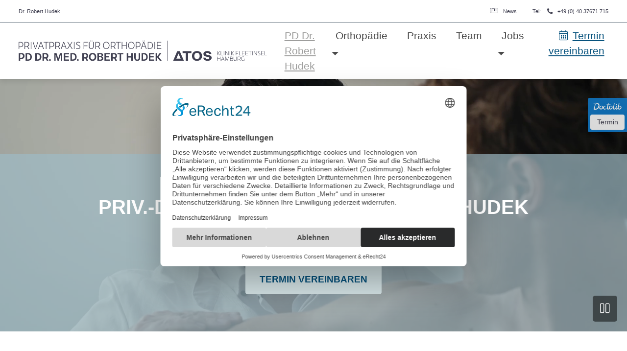

--- FILE ---
content_type: text/html; charset=utf-8
request_url: https://www.dr-hudek.de/dr-robert-hudek
body_size: 8527
content:
<!DOCTYPE html>
<html lang="de">
<head>

<meta charset="utf-8">
<!-- 
	developed by lr-praxismarketing.de

	This website is powered by TYPO3 - inspiring people to share!
	TYPO3 is a free open source Content Management Framework initially created by Kasper Skaarhoj and licensed under GNU/GPL.
	TYPO3 is copyright 1998-2026 of Kasper Skaarhoj. Extensions are copyright of their respective owners.
	Information and contribution at https://typo3.org/
-->




<meta http-equiv="x-ua-compatible" content="IE=edge">
<meta name="generator" content="TYPO3 CMS">
<meta name="description" content="Mit Kompetenz, Leidenschaft und Empathie für Ihre Gesundheit – Priv.-Doz. Dr. med. habil. Robert Hudek, Ihr Orthopäde in Hamburg.">
<meta name="viewport" content="width=device-width, initial-scale=1, shrink-to-fit=no">
<meta name="robots" content="index,follow">
<meta property="og:title" content="Dr. Robert Hudek">
<meta property="og:description" content="Mit Kompetenz, Leidenschaft und Empathie für Ihre Gesundheit – Priv.-Doz. Dr. med. habil. Robert Hudek, Ihr Orthopäde in Hamburg.">
<meta name="twitter:card" content="summary">
<meta name="apple-mobile-web-app-capable" content="no">

<link rel="stylesheet" href="/typo3conf/ext/lr_sitepackage/Resources/Public/libs/node_modules/jquery-ui-dist/jquery-ui.css?1473899646" media="all">
<link rel="stylesheet" href="/typo3conf/ext/lr_sitepackage/Resources/Public/libs/node_modules/@fancyapps/fancybox/dist/jquery.fancybox.min.css?499162500" media="all">
<link rel="stylesheet" href="/typo3conf/ext/lr_sitepackage/Resources/Public/libs/node_modules/slick-carousel/slick/slick.css?1666704310" media="all">
<link rel="stylesheet" href="/typo3conf/ext/lr_sitepackage/Resources/Public/libs/node_modules/slick-carousel/slick/slick-theme.css?1666704310" media="all">
<link rel="stylesheet" href="/typo3conf/ext/lr_sitepackage/Resources/Public/Css/067-hudek/styles.css?1751959414" media="all">






<title>Priv.-Doz. Dr. med. habil. Robert Hudek – Orthopäde Hamburg</title>                        <link rel="icon" type="image/png" href="/fileadmin/user_upload/067-hudek/logo_icons/orthopaedie-dr-hudek-hamburg-favicon-16x16.png" sizes="16x16">
                        <link rel="icon" type="image/png" href="/fileadmin/user_upload/067-hudek/logo_icons/orthopaedie-dr-hudek-hamburg-favicon-32x32.png" sizes="32x32">
                        <link rel="icon" type="image/png" href="/fileadmin/user_upload/067-hudek/logo_icons/orthopaedie-dr-hudek-hamburg-favicon-96x96.png" sizes="96x96">

                        <link rel="apple-touch-icon" href="/fileadmin/user_upload/067-hudek/logo_icons/orthopaedie-dr-hudek-hamburg-touch-icon-180x180.png"><!-- Google Tag Manager -->
<script>(function(w,d,s,l,i){w[l]=w[l]||[];w[l].push({'gtm.start':
new Date().getTime(),event:'gtm.js'});var f=d.getElementsByTagName(s)[0],
j=d.createElement(s),dl=l!='dataLayer'?'&l='+l:'';j.async=true;j.src=
'https://www.googletagmanager.com/gtm.js?id='+i+dl;f.parentNode.insertBefore(j,f);
})(window,document,'script','dataLayer','GTM-KWGTMMJ');</script>
<!-- End Google Tag Manager -->
<link rel="canonical" href="https://www.dr-hudek.de/dr-robert-hudek"/>
</head>
<body id="lr-067" class="lr-site-1113">
<!-- Google Tag Manager (noscript) -->
<noscript><iframe src="https://www.googletagmanager.com/ns.html?id=GTM-KWGTMMJ"
height="0" width="0" style="display:none;visibility:hidden"></iframe></noscript>
<!-- End Google Tag Manager (noscript) -->
<header id="lr-main-header" aria-label="Seitenkopf" class="lr-default">
    <div class="lr-navbar-container fixed-top">
        <div class="lr-pre-header"><div class="container-fluid"><div class="row no-gutters"><div class="col"><span class="claim">Dr. Robert Hudek</span><a href="/news" class="lr-icon-link lr-news-link">News</a><span class="lr-navbar-phone">Tel: <a href="tel:+494037671715">+49 (0) 40 37671 715</a></span></div></div></div></div>
        <nav id="lr-nav-main" aria-label="Hauptnavigation" class="navbar navbar-expand-md navbar-light no-gutters">
            <span class="navbar-brand">
                <a href="tel:+494037671715" class="lr-navbar-mobile-contact" aria-label="Telefon" id="lr-ga4-navbar-mobile-nav-item-telefon"><i class="fal fa-phone"></i></a>
                <a href="https://goo.gl/maps/TVoWpvEVGJbxRo8D9" class="lr-navbar-mobile-contact" target="_blank" rel="noopener" aria-label="Standort" id="lr-ga4-navbar-mobile-nav-item-standort"><i class="fal fa-map-marker-alt"></i></a>
                            <a href="/termin-vereinbaren" class="lr-navbar-mobile-contact" aria-label="Terminvereinbarung"><i class="fal fa-calendar-alt"></i></a>
            <a href="/news" class="lr-navbar-mobile-contact" aria-label="News"><i class="fal fa-newspaper"></i></a>
                <a href="/" aria-label="Homepage"><img src="/fileadmin/user_upload/067-hudek/logo_icons/orthopaedie-dr-hudek-hamburg-logo.svg" alt="Logo Orthopaedie Dr. Hudek Hamburg" width="246" height="59"></a>
            </span>

            
<button id="lr-navbar-toggler" class="navbar-toggler collapsed" type="button" data-bs-toggle="collapse" data-bs-target="#navbarSupportedContent" aria-controls="navbarSupportedContent" aria-expanded="false" aria-label="Toggle navigation">
    <i class="fal fa-times"></i>
</button>
<div class="collapse navbar-collapse justify-content-end" id="navbarSupportedContent">
    <ul class="navbar-nav navbar-light">
        
            
                    <li class="nav-item ">
                        <a class="nav-link" href="/" target="_self"  title="Startseite">Startseite</a>
                    </li>
                
        
            
                    <li class="nav-item active">
                        <a class="nav-link active" href="/dr-robert-hudek" target="_self"  title="PD Dr. Robert Hudek">PD Dr. Robert Hudek</a>
                    </li>
                
        
            
                    <li class="nav-item dropdown ">
                        <a class="nav-link " href="/orthopaedie" id="dropdown3" target="_self" title="Orthopädie" role="button">
                            Orthopädie
                        </a>
                        <span class="dropdown-toggle" id="navbarDropdown3" data-bs-toggle="dropdown" aria-expanded="false" role="img" aria-label="Untermenü öffnen"></span>

                        <ul class="dropdown-menu" aria-labelledby="dropdown3">
                            
                                <li>
                                    
                                            <a class="dropdown-item " href="/orthopaedie/ellenbogen" target="_self" title="Ellenbogen">
                                                Ellenbogen
                                            </a>
                                        
                                    
                                </li>
                            
                                <li>
                                    
                                            <a class="dropdown-item " href="/orthopaedie/schulter" target="_self" title="Schulter">
                                                Schulter
                                            </a>
                                        
                                    
                                </li>
                            
                        </ul>
                    </li>
                
        
            
                    <li class="nav-item ">
                        <a class="nav-link" href="/praxis" target="_self"  title="Praxis">Praxis</a>
                    </li>
                
        
            
                    <li class="nav-item ">
                        <a class="nav-link" href="/team" target="_self"  title="Team">Team</a>
                    </li>
                
        
            
                    <li class="nav-item dropdown ">
                        <a class="nav-link " href="/jobs" id="dropdown6" target="_self" title="Jobs" role="button">
                            Jobs
                        </a>
                        <span class="dropdown-toggle" id="navbarDropdown6" data-bs-toggle="dropdown" aria-expanded="false" role="img" aria-label="Untermenü öffnen"></span>

                        <ul class="dropdown-menu" aria-labelledby="dropdown6">
                            
                                <li>
                                    
                                            <a class="dropdown-item " href="/jobs/mfa-m-w-d" target="_self" title="MFA (m/w/d)">
                                                MFA (m/w/d)
                                            </a>
                                        
                                    
                                </li>
                            
                                <li>
                                    
                                            <a class="dropdown-item " href="/jobs/initiativbewerbung-m-w-d" target="_self" title="Initiativbewerbung (m/w/d)">
                                                Initiativbewerbung (m/w/d)
                                            </a>
                                        
                                    
                                </li>
                            
                        </ul>
                    </li>
                
        
            
                    <li class="nav-item ">
                        <a class="nav-link" href="/termin-vereinbaren" target="_self"  title="Termin vereinbaren">Termin vereinbaren</a>
                    </li>
                
        
        
    </ul>
</div>


        </nav>

        <div class="container lr-mobile-logo"><a href="/" aria-label="Homepage"><img src="/fileadmin/user_upload/067-hudek/logo_icons/orthopaedie-dr-hudek-hamburg-logo-m.svg" alt="Logo Orthopaedie Dr. Hudek Hamburg" width="246" height="59"></a></div>
    </div>
</header>


    <main class="lr-default">
        <div class="lr-info-header">
            <div class="container-fluid">
                <div class="row no-gutters">
                    <div class="col"></div>
                </div>
            </div>
        </div>

        <div class="lr-main-header">
            <section class="lr-header lr-header-basic">
                <div class="lr-header-background">
                    
    
            <div id="c16444" class="frame frame-noneMobile frame-type-textmedia frame-layout-0 lr-frame-imageorient-0">
                
                
                    



                
                

    
        



    


                

    <div class="ce-textpic ce-center ce-above">
        
            

        
            
                <div class="row lr-imagecols-1 d-none d-md-block">
                    
                        
                            <div class="col-12">

        
<figure class="video">
    <div class="video-embed">
        
<video autoplay muted loop playsinline aria-hidden="true" class="video-embed-item frame-external-content-no-protection" id="video-5914"><source src="/fileadmin/user_upload/067-hudek/videos/067-2306-loop-hudek-1920x800-L2.mp4" type="video/mp4"></video>


    </div>
    
</figure>


    

</div>
                            
                                <div class="w-100"></div>
                            
                        
                    
                </div>
            
        
    



        

        
                
            

        
    </div>


                
                    



                
                
                    



                
            </div>

        


    
            <div id="c16445" class="frame frame-d-md-none frame-type-textmedia frame-layout-0 lr-frame-imageorient-0">
                
                
                    



                
                

    
        



    


                

    <div class="ce-textpic ce-center ce-above">
        
            

        
            
                <div class="row lr-imagecols-1 d-md-none">
                    
                        
                            <div class="col-12">

        
<figure class="video">
    <div class="video-embed">
        
<video autoplay muted loop playsinline aria-hidden="true" class="video-embed-item frame-external-content-no-protection" id="video-5915"><source src="/fileadmin/user_upload/067-hudek/videos/067-2306-loop-hudek-700x1000px-L2.mp4" type="video/mp4"></video>


    </div>
    
</figure>


    

</div>
                            
                                <div class="w-100"></div>
                            
                        
                    
                </div>
            
        
    



        

        
                
            

        
    </div>


                
                    



                
                
                    



                
            </div>

        


                </div>
                <div class="container-fluid">
                    <div class="row align-items-end">
                        <div class="col-12 lr-header-basic-cols">
                            
    
            <div id="c16543" class="frame frame-default frame-type-text frame-layout-0 lr-frame-imageorient-0">
                
                
                    



                
                
                    

    
        

    
            <h1 class="">
                
                        Priv.-Doz. Dr. med. habil. Robert Hudek
                            <span class="subheader d-block">Ihr Orthopäde in Hamburg</span>
                        
                    

            </h1>
        



        



    



                
                
    <div class="default">
        <p><a href="/termin-vereinbaren" class="btn btn-primary">Termin vereinbaren</a></p>
    </div>

                
                    



                
                
                    



                
            </div>

        


                        </div>
                    </div>
                </div>
            </section>
        </div>

        <section id="c16544" class="default">
    
        
            <div id="c16552" class="container default">
    <div class="row">
        
            <div class="col-12 col-md-8 offset-md-2 lr-container-headings">
                
                    

    
        

    
            
                    <h2 class="">
                        Schulter- und Ellbogentherapie ist Vertrauenssache
                            
                        
                    </h2>
                
        



        



    



                
            </div>
        
        <div class="col-md-8 offset-md-2">
            
        </div>
    </div>
</div>

        
    
        
            <div id="c16545" class="container default">
    <div class="row">
        <div class="col-md-3 offset-md-2">
            
                
                    
    
            <div id="c16546" class="frame frame-default frame-type-image frame-layout-0 frame-space-after-none lr-frame-imageorient-0">
                
                
                    



                
                
                    



                
                
    <div class="lr-space-after-default">
      

        
            
                <div class="row lr-imagecols-1 default">
                    
                        
                            <div class="col-12">

        
<figure class="image">
    
            
                    

        
    
<img src="/fileadmin//user_upload/067-hudek/bilder/kacheln/dr-med-robert-hudek-orthopaedie-hamburg.jpg" width="600" height="600" class="img-fluid lr-img-content" alt="Portraitaufnahme von Dr. Robert Hudek." title="" loading="lazy">


                
            
        
</figure>


    

</div>
                            
                                <div class="w-100"></div>
                            
                        
                    
                </div>
            
        
    



    </div>

                
                    



                
                
                    



                
            </div>

        


                
            
        </div>
        <div class="col-md-5">
            
            
                
                    
    
            <div id="c16547" class="frame frame-default frame-type-text frame-layout-0 frame-space-after-none lr-frame-imageorient-0">
                
                
                    



                
                
                    



                
                
    <div class="default">
        <p>„Die Orthopädie ist Handwerk und Wissenschaft. Diese Kombination ist mir eine Berufung und ich finde große Freude darin, meinen Patienten dauerhaft helfen zu können. Dabei ist es ganz entscheidend zu verstehen, wann eine Operation gar nicht nötig ist. Besondere Freude macht es, wenn man das Fachwissen als Dozent an seine Studenten weitergeben kann, um die Orthopädie und Unfallchirurgie stetig voranzubringen.“</p>
<p><strong>Priv.-Doz. Dr. med. habil. Robert Hudek</strong></p>
    </div>

                
                    



                
                
                    



                
            </div>

        


                
            
        </div>
    </div>
</div>

        
    
</section>
<section id="c16550" class="lr-bg-section-2">
    
        
            <div id="c16553" class="container default">
    <div class="row">
        
        <div class="col-md-8 offset-md-2">
            
                
                    
    
            <div id="c16549" class="frame frame-default frame-type-text frame-layout-0 frame-space-after-none lr-frame-imageorient-0">
                
                
                    



                
                
                    



                
                
    <div class="default">
        <p>PD Dr. med. Robert Hudek ist ein erfahrener<strong> Facharzt für Orthopädie und Unfallchirurgie </strong>sowie <strong>Facharzt für Orthopädische Chirurgie und Traumatologie des Bewegungsapparates (FMH Schweiz)</strong>. Darüber hinaus ist er als zertifizierter Experte für Schulter- und Ellenbogenchirurgie (DVSE) anerkannt und zählt in der Focus-Ärzteliste zu den Top-Ärzten für das Schulter- und Ellenbogengelenk.&nbsp;</p>
<p>Dr. Hudek ist neben seiner Tätigkeit in unserer Privatpraxis ein renommierter Dozent an der <strong>Philipps-Universität Marburg</strong> und begeistert Studierende und Interessierte weltweit mit seinem <strong>Podcast</strong> zu den spannendsten Themen aus der Orthopädie und Unfallchirurgie. Dort werden Fachleute aus Orthopädie und Unfallchirurgie interviewt, und geben dabei wertvolle Einblicke in ihre Arbeit und liefern Hintergrundwissen, das man sonst kaum nachlesen kann. Daneben moderiert er den bekannten Podcast der <strong>SECEC</strong>, der europäischen Vereinigung für Schulter- und Ellenbogenchirurgie, mit vielen internationalen Experten aus dem Fachgebiet und den Podcast <strong>OrthoCast</strong> des Berufsverbandes für Orthopädie und Unfallchirurgie e.V. (BVOU).</p>
    </div>

                
                    



                
                
                    



                
            </div>

        


                
            
        </div>
    </div>
</div>

        
    
</section>
<section id="c16555" class="default">
    
        
            <div id="c16556" class="container container-2col-2o-4-4 default">
    <div class="row">
        
        <div class="col-md-4 offset-md-2 ">
            
                
                    
    
            <div id="c16558" class="frame frame-lr-notfluid frame-type-textpic frame-layout-0 lr-frame-imageorient-2">
                
                
                    



                
                

    
            
                



            
        


                
    
            <div class="ce-textpic lr-notfluid ce-left ce-above">
                
                    

        
            
                <div class="row lr-imagecols-1 lr-notfluid">
                    
                        
                            <div class="col-12">

        
<figure class="image">
    
            
                    

        
    
<img src="/fileadmin//user_upload/067-hudek/bilder/kacheln/orthopaedie-hudek-podcast.jpg" width="600" height="79" class="img-fluid lr-img-content" alt="Icon Mikrofon" title="" loading="lazy">


                
            
        
</figure>


    

</div>
                            
                                <div class="w-100"></div>
                            
                        
                    
                </div>
            
        
    



                

                
                        <div class="ce-bodytext">
                            
                            <h3>SECEC Podcast</h3>
<p><a href="https://sececpodcast.buzzsprout.com/" target="_blank" class="btn btn-outline-primary" rel="noreferrer">Podcast Website</a></p>
<p><a href="https://open.spotify.com/show/09bfCVSMRRox5JzoFBhGry" target="_blank" class="btn btn-outline-primary" rel="noreferrer">Podcast bei Spotify</a></p>
<p><a href="https://podcasts.apple.com/us/podcast/secec-podcast/id1562755656" target="_blank" class="btn btn-outline-primary" rel="noreferrer">Podcast bei Apple</a></p>
<p><a href="https://podcasts.google.com/feed/aHR0cHM6Ly9mZWVkcy5idXp6c3Byb3V0LmNvbS8xNzU2MjEwLnJzcw==" target="_blank" class="btn btn-outline-primary" rel="noreferrer">Podcast bei google</a></p>
<h3>&nbsp;</h3>
<h3>Podcast Orthopädie-Unfallchirurgie Universität Marburg</h3>
<p><a href="https://oumarburg.buzzsprout.com" target="_blank" class="btn btn-outline-primary" rel="noreferrer">Podcast Website</a></p>
<p><a href="https://open.spotify.com/show/6tOBU5mZm5dTpN0UG6pDsh" target="_blank" class="btn btn-outline-primary" rel="noreferrer">Podcast bei Spotify</a></p>
<p>&nbsp;</p>
<h3>Podcast&nbsp;OrthoCast</h3>
<p><a href="https://orthinform.de/orthocast" target="_blank" class="btn btn-outline-primary" title="OrthoCast" rel="noreferrer">Podcast Website</a></p>
                        </div>
                    

                
            </div>
        

                
                    



                
                
                    



                
            </div>

        


                
            
        </div>
        <div class="col-md-4 ">
            
                
                    
    
            <div id="c16559" class="frame frame-default frame-type-image frame-layout-0 lr-frame-imageorient-0">
                
                
                    



                
                
                    



                
                
    <div class="lr-space-after-default">
      

        
            
                <div class="row lr-imagecols-1 default">
                    
                        
                            <div class="col-12">

        
<figure class="image">
    
            
                    

        
    
<img src="/fileadmin//user_upload/067-hudek/bilder/kacheln/podcast-orthopaedie-unfallchirurgie-hudek-orthopaedie-hamburg.jpg" width="600" height="600" class="img-fluid lr-img-content" alt="Bild von Dr. Hudek mit Text über seinen Secec-Podcast." title="" loading="lazy">


                
            
        
</figure>


    

</div>
                            
                                <div class="w-100"></div>
                            
                        
                    
                </div>
            
        
    



    </div>

                
                    



                
                
                    



                
            </div>

        


                
            
        </div>
    </div>
</div>

        
    
</section>
<section id="c16560" class="lr-bg-section lr-space-before-none lr-space-after-none">
    
        
            <div id="c16561" class="container default">
    <div class="row">
        
        <div class="col-md-8 offset-md-2">
            
                
                    
    
            <div id="c16562" class="frame frame-default frame-type-text frame-layout-0 lr-frame-imageorient-0">
                
                
                    



                
                
                    

    
        

    
            
                    <h2 class="">
                        Klinischer Werdegang
                            
                        
                    </h2>
                
        



        



    



                
                
    <div class="default">
        <p><strong>07/2023</strong><br> Übernahme der Praxis von PD. Dr. Achim Hedtmann in der ATOS Klinik Fleetinsel&nbsp;Hamburg</p>
<p><strong>seit 09/2021&nbsp;</strong><br> Leitender Arzt der Abteilung Schulter- und Ellenbogenchirurgie, ATOS Klinik Fleetinsel Hamburg</p>
<p><strong>2013–06/2021&nbsp;</strong><br> Leitender Oberarzt und ständiger Stellvertreter des Chefarztes, Klinik für Schulterchirurgie, Prof. F. Gohlke,&nbsp;Rhön-Klinikum AG in Bad Neustadt</p>
<p><strong>01/2013–05/2013</strong><br> Assistenzarzt Handchirurgie,&nbsp;Klinik für Handchirurgie, Prof. Prommersberger,&nbsp;Rhön-Klinikum AG in Bad Neustadt</p>
<p><strong>01/2011–10/2013</strong><br> Assistenzarzt Schulter &amp; Ellenbogenchirurgie, Klinik für Schulterchirurgie, Prof. F. Gohlke, Rhön Klinikum AG in Bad Neustadt</p>
<p><strong>2006–2010</strong><br> Assistenzarzt Orthopädie &amp; Traumatologie, Universitätsklinik Balgrist, Zürich, Schweiz</p>
<p><strong>2005–2012&nbsp;</strong><br> Facharztausbildung:</p><ul> 	<li>Universitätsklinik Balgrist Prof. Dr. C. Gerber, Universitätsspital Zürich Traumatologie Prof. H.P. Simmen, Zürich, Schweiz und</li> 	<li>&nbsp;Klinik für Schulterchirurgie, Prof. Gohlke; Klinik für Handchirurgie, Prof. Prommersberger, Rhön-Klinikum AG in Bad Neustadt</li> </ul>
    </div>

                
                    



                
                
                    



                
            </div>

        


                
            
                
                    
    
            <div id="c16563" class="frame frame-default frame-type-text frame-layout-0 lr-frame-imageorient-0">
                
                
                    



                
                
                    

    
        

    
            
                    <h2 class="">
                        Studium
                            
                        
                    </h2>
                
        



        



    



                
                
    <div class="default">
        <ul> 	<li>Approbation 2005</li> 	<li>1998–2005 Medizinstudium in Frankfurt, Berlin und Prag</li> </ul>
    </div>

                
                    



                
                
                    



                
            </div>

        


                
            
        </div>
    </div>
</div>

        
    
</section>

<picture id="c16624" class="lr-picture">
    
        
            

    
        <source media="(min-width: 1024px)" srcset="/fileadmin/user_upload/067-hudek/bilder/banner/dr-med-robert-hudek-experte-siegel-schulter-ellenbogen-hamburg-d.jpg">
    



        
    
        
            
    

            
            
                



            
            
                



            
            

    
    
        
        
        

        <source srcset="/fileadmin/user_upload/067-hudek/bilder/banner/dr-med-robert-hudek-experte-siegel-schulter-ellenbogen-hamburg-m.jpg">
        <img src="/fileadmin/user_upload/067-hudek/bilder/banner/dr-med-robert-hudek-experte-siegel-schulter-ellenbogen-hamburg-m.jpg" class="img-fluid" alt="Siegel und Qualifikationen von Dr. Hudek auf schwarzem Hintergrund" loading="lazy" >
    




            
                



            
            
                



            

        


        
    
</picture>


<section id="c16564" class="default lr-space-before-medium">
    
        
            <div id="c16565" class="container default">
    <div class="row">
        
        <div class="col-md-8 offset-md-2">
            
                
                    
    
            <div id="c17731" class="frame frame-default frame-type-text frame-layout-0 lr-frame-imageorient-0">
                
                
                    



                
                
                    

    
        

    
            
                    <h2 class="">
                        Facharztanerkennungen &amp; Zertifikate
                            
                        
                    </h2>
                
        



        



    



                
                
    <div class="default">
        <ul> 	<li><strong>2015</strong>: Zertifikat Schulter- &amp; Ellenbogenchirurgie DVSE</li> 	<li><strong>2013</strong>: Facharzt für Orthopädie und Unfallchirurgie, Landesärztekammer Bayern</li> 	<li><strong>2012</strong>: FMH Orthopädische Chirurgie und Traumatologie des Bewegungsapparates (Schweiz)</li> </ul>
    </div>

                
                    



                
                
                    



                
            </div>

        


                
            
                
                    
    
            <div id="c17692" class="frame frame-default frame-type-text frame-layout-0 frame-space-after-none lr-frame-imageorient-0">
                
                
                    



                
                
                    

    
        

    
            
                    <h2 class="">
                        Mitgliedschaften
                            
                        
                    </h2>
                
        



        



    



                
                
    <div class="default">
        <ul> 	<li><a href="https://www.ases-assn.org/" target="_blank" title="American Shoulder and Elbow Surgeons" rel="noreferrer">American Shoulder and Elbow Surgeons</a> (ASES)&nbsp;</li> 	<li><a href="https://www.dvse.info/" target="_blank" title="Deutsche Vereinigung für Schulter- und Ellenbogenchirurgie" rel="noreferrer">Deutsche Vereinigung für Schulter- und Ellenbogenchirurgie</a> (DVSE)</li> 	<li><a href="https://www.secec-essse.org/" target="_blank" title="European Society for Surgery of the Shoulder and Elbow" rel="noreferrer">European Society for Surgery of the Shoulder and Elbow</a> (SECEC/ESSSE)</li> 	<li><a href="https://www.ae-germany.com/" target="_blank" title="Arbeitsgemeinschaft Endoprothetik" rel="noreferrer">Arbeitsgemeinschaft Endoprothetik</a> (AE)</li> 	<li><a href="https://www.bvou.net/" target="_blank" title="BVOU" rel="noreferrer">Berufsverband für Orthopädie und Unfallchirurgie e.V.</a> (BVOU)</li> 	<li><a href="https://www.aga-online.ch/home/" target="_blank" title="AGA - Gesellschaft für Arthroskopie und Gelenkchirurgie" rel="noreferrer">Gesellschaft für Arthroskopie und Gelenkchirurgie</a> (AGA)</li> 	<li><a href="https://dgooc.de/" target="_blank" rel="noreferrer">Deutsche Gesellschaft für Orthopädie und Orthopädische Chirurgie e.V.</a> (DGOOC)</li> </ul>
    </div>

                
                    



                
                
                    



                
            </div>

        


                
            
        </div>
    </div>
</div>

        
    
</section>
<section id="c17694" class="lr-bg-section-2">
    
        
            <div id="c17695" class="container default">
    <div class="row">
        
        <div class="col-md-8 offset-md-2">
            
                
                    
    
            <div id="c17693" class="frame frame-default frame-type-text frame-layout-0 frame-space-after-none lr-frame-imageorient-0">
                
                
                    



                
                
                    

    
        

    
            
                    <h2 class="">
                        Stipendien &amp; Preise
                            
                        
                    </h2>
                
        



        



    



                
                
    <div class="default">
        <ul> 	<li>Klassifizierung der Subtypen von&nbsp;C. acnes&nbsp;in der Schulterchirurgie, RKA Förderfonds, 2015–2017</li> 	<li>Arthrotrainer Simulator in der Schulterchirurgie, RKA Förderfonds 2016–2018, Simulatorprojekt DVSE Uniklinik Giessen und Marburg</li> 	<li>International Research Grant 2018 der Europäischen Gesellschaft für Schulter- und Ellenbogenchirurgie (SECEC)</li> </ul>
    </div>

                
                    



                
                
                    



                
            </div>

        


                
            
        </div>
    </div>
</div>

        
    
</section>
<section id="c17696" class="default">
    
        
            <div id="c17697" class="container default">
    <div class="row">
        
        <div class="col-md-8 offset-md-2">
            
                
                    
    
            <div id="c16566" class="frame frame-default frame-type-text frame-layout-0 lr-frame-imageorient-0">
                
                
                    



                
                
                    

    
        

    
            
                    <h2 class="">
                        Publikationen / Veröffentlichungen (Auswahl)
                            
                        
                    </h2>
                
        



        



    



                
                
    <div class="default">
        <ul> 	<li>Hudek R, Schmutz S, Regenfelder F, Fuchs B, Koch PP:<br> 	Novel Measurement Technique of the Tibial Slope on Conventional MRI<br> 	Clin Orthop Relat Res. 2009 Aug;467(8):2066-72.</li> 	<li>Hudek R, Fuchs B, Regenfelder F, Koch PP:<br> 	Is noncontact ACL injury associated with the posterior tibial and meniscal slope?<br> 	Clin Orthop Relat Res. 2011 Aug;469(8):2377-84.</li> 	<li>Hudek R, Sommer F, Kerwat M, Abdelkawi AF, Loos F, Gohlke F:<br> 	Propionibacterium acnes in shoulder surgery: true infection, contamination, or commensal of the deep tissue?<br> 	J Shoulder Elbow Surg. 2014 Dec;23(12):1763-71</li> 	<li>Hudek R, Sommer F, Abdelkawi AF, Kerwat M, Müller HH, Gohlke F:<br> 	Propionibacterium acnes in shoulder surgery: is loss of hair protective for infection?<br> 	J Shoulder Elbow Surg. 2016 Jun;25(6):973-80.</li> 	<li>Hudek R, Werner B, Abdelkawi AF, Schmitt R, Gohlke F:<br> 	Radiolucency in stemless shoulder arthroplasty is associated with an imaging phenomenon.<br> 	J Orthop Res. 2017 Sep;35(9):2040-2050</li> 	<li>Hudek R, Werner B, Abdelkawi AF, Gohlke F:<br> 	Pyrocarbon interposition shoulder arthroplasty in advanced collapse of the humeral head<br> 	Orthopäde. 2017 Dec;46(12):1034-1044</li> 	<li>Hudek R, von Schacky C, Passow A, Abdelkawi AF, Werner B, Gohlke F.<br> 	Degenerative rotator cuff tears are associated with a low Omega-3 Index.<br> 	Prostaglandins Leukot Essent Fatty Acids. 2019 Sep;148:35-40. doi: 10.1016/j.plefa. 2019.07.004.</li> 	<li>Hudek R, Brobeil A, Brüggemann H, Sommer F, Gattenlöhner S, Gohlke F.<br> 	Cutibacterium acnes is an intracellular and intraarticular commensal of the human shoulder joint<br> 	Journal of Shoulder and Elbow Surgery S1058-2746(20)30365-7 doi.org/10.1016/j.jse.2020.04.020</li> </ul><p><strong>Eine Übersicht der Publikationen von Priv.-Doz. Dr. med. Robert Hudek&nbsp;finden Sie bei <a href="https://www.researchgate.net/profile/Robert-Hudek" target="_blank" title="ResearchGate: PD Dr. Robert Hudek" rel="noreferrer">ResearchGate</a></strong>.&nbsp;</p>
    </div>

                
                    



                
                
                    



                
            </div>

        


                
            
        </div>
    </div>
</div>

        
    
</section>

        
    
            <div id="c30834" class="frame frame-default frame-type-html frame-layout-0 lr-frame-imageorient-0">
                
                
                    



                
                
                

    <div style="position:fixed;top:200px;right:0;display:block;text-align:center;background-color:#107ACA; color:#ffffff;font-size:14px;width:80px;border-radius:4px 0 0 4px;padding:5px;z-index:999;opacity:0.85;box-shadow:1px 2px 4px rgba(0,0,0,0.2);line-height:1.4;">
  <img style="display:inline-block;height:18px;margin-top:3px;margin-bottom:3px;vertical-align:middle;width:auto" src="https://www.doctolib.de/external_button/doctolib-white-transparent.png" alt="Doctolib"/>
  <a style="display:block;color:#404051;text-decoration:none;padding:6px;margin-top:5px;background:#fff;border-radius:4px;" href="https://www.doctolib.de/teilfachgebiet-orthopaedie/hamburg/robert-hudek?utm_source=google-maps&utm_campaign=google-maps" target="_blank" rel="noopener noreferrer" >Termin</a>
</div>


                
                    



                
                
                    



                
            </div>

        


    </main>




    
        <div class="container">
            <div class="row">
                <div class="col-12">
                    <nav id="lr-nav-breadcrumb" aria-label="breadcrumb">
                        <ol itemscope itemtype="https://schema.org/BreadcrumbList" class="breadcrumb" >
                            <li class="breadcrumb-item" itemprop="itemListElement" itemscope itemtype="https://schema.org/ListItem">
                                <a itemscope itemtype="https://schema.org/WebPage" itemprop="item" itemid="https://www.dr-hudek.de" href="https://www.dr-hudek.de" title="Startseite">
                                    <span itemprop="name">Startseite</span>
                                </a>
                            </li>
                            
                                <li class="breadcrumb-item active" itemprop="itemListElement" itemscope itemtype="https://schema.org/ListItem">
                                    <a itemscope itemtype="https://schema.org/WebPage" itemprop="item" itemid="https://www.dr-hudek.de/dr-robert-hudek" href="https://www.dr-hudek.de/dr-robert-hudek" title="PD Dr. Robert Hudek">
                                        <span itemprop="name">PD Dr. Robert Hudek</span>
                                    </a>
                                    <meta itemprop="position" content="1" />
                                </li>
                            
                        </ol>
                    </nav>
                </div>
            </div>
        </div>
    



<footer id="lr-main-footer" aria-label="Seitenfuß">
    <div id="lr-footer-top">
        <div class="container">
            
    
            <div id="c16604" class="frame frame-default frame-type-html frame-layout-0 lr-frame-imageorient-0">
                
                
                    



                
                
                

    <div class="row">
    <div class="col-12 col-md-3">
        <div class="lr-footer-adress">
            Privatpraxis für Orthopädie<br>
			PD Dr. med. Robert Hudek<br>
			Admiralitätstraße 3–4<br>
			20459 Hamburg
        </div>
    </div>
    <div class="col-12 col-md-3">
        <div class="lr-footer-office-hours">
            Sprechzeiten<br>
			Di.+ Do. 8:30–17:30 Uhr<br>
			Fr. nach Vereinbarung<br><br>
          	Mo. + Mi.: OP-Tage<br>
	     </div>
    </div>
    <div class="col-12 col-md-3">
        <div class="lr-footer-phone">
            Telefon: <a href="tel:+494037671715">+49 (0) 40 37671 715</a>
        </div>
        <div class="lr-footer-fax">
            Telefon: <a href="tel:+494037671719">+49 (0) 40 37671 719</a>
        </div>
    </div>  
    <div class="col-12 col-md-3">
        <div class="lr-footer-mail">
            E-Mail: <a href="mailto:praxis.hudek@atos.de">praxis.hudek@atos.de</a>
        </div>
    </div>
</div>


                
                    



                
                
                    



                
            </div>

        


            
        </div>
    </div>
    <div id="lr-footer-bottom">
        <div class="container">
            <div class="row">
                <nav id="lr-nav-footer" aria-label="Footernavigation" class="col-12 col-md-9 order-md-last">
                    
                        <a class="" href="/dr-hedtmann" target="_self" title="Dr. Hedtmann">Dr. Hedtmann</a>
                    
                        <a class="" href="/barrierefreiheitserklaerung" target="_self" title="Barrierefreiheitserklärung">Barrierefreiheitserklärung</a>
                    
                        <a class="" href="/impressum" target="_self" title="Impressum">Impressum</a>
                    
                        <a class="" href="/datenschutz" target="_self" title="Datenschutz">Datenschutz</a>
                    
                    <a href="javascript:UC_UI.showSecondLayer();">Datenschutzeinstellungen</a>
                    
                </nav>
                <div class="col-12 col-md-3 order-md-first">© 2026 Dr. Robert Hudek</div>
            </div>
        </div>
    </div>
</footer>
<script src="/typo3conf/ext/lr_sitepackage/Resources/Public/libs/node_modules/jquery/dist/jquery.min.js?499162500"></script>
<script src="/typo3conf/ext/lr_sitepackage/Resources/Public/libs/node_modules/@popperjs/core/dist/umd/popper.min.js?1641323889" async="async"></script>
<script src="/typo3conf/ext/lr_sitepackage/Resources/Public/libs/node_modules/bootstrap/dist/js/bootstrap.min.js?499162500" async="async"></script>
<script src="/typo3conf/ext/lr_sitepackage/Resources/Public/libs/node_modules/jquery-ui-dist/jquery-ui.min.js?1473899646"></script>
<script src="/typo3conf/ext/lr_sitepackage/Resources/Public/libs/node_modules/@fancyapps/fancybox/dist/jquery.fancybox.min.js?499162500"></script>
<script src="/typo3conf/ext/lr_sitepackage/Resources/Public/libs/node_modules/slick-carousel/slick/slick.min.js?1666704310"></script>
<script src="/typo3conf/ext/lr_sitepackage/Resources/Public/JavaScript/Dist/scripts.js?1754476301"></script>


</body>
</html>

--- FILE ---
content_type: image/svg+xml
request_url: https://www.dr-hudek.de/fileadmin/user_upload/067-hudek/logo_icons/orthopaedie-dr-hudek-hamburg-logo.svg
body_size: 2996
content:
<?xml version="1.0" encoding="UTF-8"?>
<svg xmlns="http://www.w3.org/2000/svg" id="Ebene_1" width="167.97mm" height="13.8mm" viewBox="0 0 476.14 39.12">
  <defs>
    <style>.cls-1{fill:#404051;}.cls-2{fill:none;stroke:#404051;stroke-width:.74px;}</style>
  </defs>
  <path class="cls-1" d="m306.74,24.97l4.13,9.85h-8.25l4.13-9.85Zm2.35-4.6h-4.83l-7.76,18.34h20.48l-7.88-18.34Zm11.65,18.34h4.42v-14.5h6.19v-3.84h-16.77v3.84h6.16v14.5Zm16.35-9.17c0,3.97,2.34,6.04,5.11,6.04s5.11-2.07,5.11-6.04-2.33-6.04-5.11-6.04-5.11,2.07-5.11,6.04m14.78,0c0,5.72-3.96,9.48-9.67,9.48s-9.67-3.77-9.67-9.48,3.93-9.48,9.67-9.48,9.67,3.77,9.67,9.48m13.61-3.87c-.43-1.37-1.77-2.15-3.62-2.15-1.67,0-2.91.63-2.91,1.77,0,.91.86,1.57,2.13,1.85l2.5.51c2.96.61,6.7,1.52,6.7,5.36s-3.87,6.02-7.69,6.02c-4.7,0-7.79-2.35-8.45-6.3h4.3c.48,1.92,2,2.81,4.25,2.81,1.47,0,3.14-.48,3.14-2,0-1.19-1.42-1.77-3.41-2.2l-2.22-.45c-2.98-.63-5.69-2.05-5.69-5.34,0-3.74,4.02-5.49,7.61-5.49s7.01,1.57,7.64,5.61h-4.27"></path>
  <line class="cls-2" x1="285.19" y1=".02" x2="285.19" y2="39.12"></line>
  <path class="cls-1" d="m0,2.53h3.72c2.84,0,5.2,1.23,5.2,4.93s-2.36,4.95-5.26,4.95H1.15v3.55H0V2.53Zm3.63,8.87c2.9,0,4.09-1.42,4.09-3.94s-1.19-3.92-4.09-3.92H1.15v7.85h2.48Z"></path>
  <path class="cls-1" d="m11.29,2.53h4.51c2.19,0,4.57,1.23,4.57,4.45,0,2.34-1.27,3.65-2.8,4.18l2.86,4.8h-1.42l-2.65-4.55c-.19.02-.4.04-.6.04h-3.32v4.51h-1.15V2.53Zm4.42,7.91c2.25,0,3.42-1.42,3.42-3.46s-1.17-3.44-3.42-3.44h-3.26v6.89h3.26Z"></path>
  <path class="cls-1" d="m23.39,2.53h1.15v13.44h-1.15V2.53Z"></path>
  <path class="cls-1" d="m32.91,15.97h-1.25l-4.61-13.44h1.27l4.01,12.25,4.03-12.25h1.15l-4.61,13.44Z"></path>
  <path class="cls-1" d="m42.18,2.53h1.32l4.89,13.44h-1.21l-1.31-3.69h-6.1l-1.31,3.69h-1.19l4.9-13.44Zm3.34,8.7l-2.67-7.54-2.69,7.54h5.36Z"></path>
  <path class="cls-1" d="m52.13,3.59h-4.18v-1.06h9.5v1.06h-4.17v12.38h-1.15V3.59Z"></path>
  <path class="cls-1" d="m59.27,2.53h3.72c2.84,0,5.2,1.23,5.2,4.93s-2.36,4.95-5.26,4.95h-2.51v3.55h-1.15V2.53Zm3.63,8.87c2.9,0,4.09-1.42,4.09-3.94s-1.19-3.92-4.09-3.92h-2.48v7.85h2.48Z"></path>
  <path class="cls-1" d="m70.56,2.53h4.51c2.19,0,4.57,1.23,4.57,4.45,0,2.34-1.27,3.65-2.8,4.18l2.86,4.8h-1.42l-2.65-4.55c-.19.02-.4.04-.6.04h-3.32v4.51h-1.15V2.53Zm4.41,7.91c2.25,0,3.42-1.42,3.42-3.46s-1.17-3.44-3.42-3.44h-3.26v6.89h3.26Z"></path>
  <path class="cls-1" d="m85.84,2.53h1.32l4.89,13.44h-1.21l-1.31-3.69h-6.1l-1.31,3.69h-1.19l4.9-13.44Zm3.34,8.7l-2.67-7.54-2.69,7.54h5.36Z"></path>
  <path class="cls-1" d="m97.52,9.04l-4.17-6.51h1.34l3.61,5.76,3.63-5.76h1.31l-4.18,6.51,4.43,6.93h-1.36l-3.82-6.07-3.86,6.07h-1.34l4.42-6.93Z"></path>
  <path class="cls-1" d="m106.04,2.53h1.15v13.44h-1.15V2.53Z"></path>
  <path class="cls-1" d="m110.05,15.3v-1.13c1.02.63,2.38.98,3.67.98,2.07,0,3.44-1.06,3.44-2.78,0-1.82-1.61-2.46-3.19-3.11-1.92-.81-3.63-1.61-3.63-3.78,0-2.34,2.07-3.13,4.09-3.13,1.32,0,2.42.29,3.15.59v1.06c-1.17-.38-2-.6-3.11-.6-1.84,0-2.94.75-2.94,2.09s1.04,1.96,2.75,2.67c2.05.86,4.07,1.71,4.07,4.18,0,2.67-2.17,3.82-4.55,3.82-1.54,0-3.05-.4-3.74-.86Z"></path>
  <path class="cls-1" d="m124.66,2.53h8.08v1.06h-6.93v5.91h6.12v1.06h-6.12v5.41h-1.15V2.53Z"></path>
  <path class="cls-1" d="m134.78,10.27V2.53h1.15v8.04c0,2.57.69,4.53,3.47,4.53s3.47-1.98,3.47-4.53V2.53h1.15v7.74c0,2.8-.56,5.89-4.63,5.89s-4.63-3.07-4.63-5.89Zm3.21-10.27c.67,0,.77.31.77.67,0,.38-.1.69-.77.69s-.77-.33-.77-.69.1-.67.77-.67Zm2.88,0c.67,0,.77.31.77.67,0,.38-.1.69-.77.69s-.77-.33-.77-.69.1-.67.77-.67Z"></path>
  <path class="cls-1" d="m147.24,2.53h4.51c2.19,0,4.57,1.23,4.57,4.45,0,2.34-1.27,3.65-2.8,4.18l2.86,4.8h-1.42l-2.65-4.55c-.19.02-.4.04-.6.04h-3.32v4.51h-1.15V2.53Zm4.41,7.91c2.25,0,3.42-1.42,3.42-3.46s-1.17-3.44-3.42-3.44h-3.26v6.89h3.26Z"></path>
  <path class="cls-1" d="m162.01,9.25c0-4.11,2.32-6.91,6.12-6.91s6.14,2.8,6.14,6.91-2.32,6.91-6.14,6.91-6.12-2.8-6.12-6.91Zm6.12,5.93c3.07,0,4.93-2.38,4.93-5.93s-1.86-5.93-4.93-5.93-4.91,2.36-4.91,5.93,1.86,5.93,4.91,5.93Z"></path>
  <path class="cls-1" d="m176.81,2.53h4.51c2.19,0,4.57,1.23,4.57,4.45,0,2.34-1.27,3.65-2.8,4.18l2.86,4.8h-1.42l-2.65-4.55c-.19.02-.4.04-.6.04h-3.32v4.51h-1.15V2.53Zm4.42,7.91c2.25,0,3.42-1.42,3.42-3.46s-1.17-3.44-3.42-3.44h-3.26v6.89h3.26Z"></path>
  <path class="cls-1" d="m190.61,3.59h-4.18v-1.06h9.5v1.06h-4.17v12.38h-1.15V3.59Z"></path>
  <path class="cls-1" d="m197.76,2.53h1.15v6.14h7.45V2.53h1.15v13.44h-1.15v-6.24h-7.45v6.24h-1.15V2.53Z"></path>
  <path class="cls-1" d="m210.05,9.25c0-4.11,2.32-6.91,6.12-6.91s6.14,2.8,6.14,6.91-2.32,6.91-6.14,6.91-6.12-2.8-6.12-6.91Zm6.12,5.93c3.07,0,4.93-2.38,4.93-5.93s-1.86-5.93-4.93-5.93-4.91,2.36-4.91,5.93,1.86,5.93,4.91,5.93Z"></path>
  <path class="cls-1" d="m224.85,2.53h3.72c2.84,0,5.2,1.23,5.2,4.93s-2.36,4.95-5.26,4.95h-2.51v3.55h-1.15V2.53Zm3.63,8.87c2.9,0,4.09-1.42,4.09-3.94s-1.19-3.92-4.09-3.92h-2.48v7.85h2.48Z"></path>
  <path class="cls-1" d="m239.29,2.53h1.32l4.89,13.44h-1.21l-1.31-3.69h-6.1l-1.31,3.69h-1.19l4.9-13.44Zm3.34,8.7l-2.67-7.54-2.69,7.54h5.36Zm-4.13-11.23c.67,0,.77.31.77.67,0,.38-.1.69-.77.69s-.77-.33-.77-.69.1-.67.77-.67Zm2.88,0c.67,0,.77.31.77.67,0,.38-.1.69-.77.69s-.77-.33-.77-.69.1-.67.77-.67Z"></path>
  <path class="cls-1" d="m247.72,2.53h3.15c3.55,0,6.81,1.86,6.81,6.74s-3.26,6.7-6.81,6.7h-3.15V2.53Zm2.99,12.42c2.99,0,5.76-1.27,5.76-5.68s-2.76-5.72-5.76-5.72h-1.84v11.4h1.84Z"></path>
  <path class="cls-1" d="m260.56,2.53h1.15v13.44h-1.15V2.53Z"></path>
  <path class="cls-1" d="m265.23,2.53h8.41v1.06h-7.26v4.99h6.43v1.06h-6.43v5.28h7.26v1.06h-8.41V2.53Z"></path>
  <path class="cls-1" d="m381.12,20.23h.69v4.01l3.54-4.01h.89l-3.62,4.07,3.88,4.02h-.95l-3.74-3.89v3.89h-.69v-8.09Z"></path>
  <path class="cls-1" d="m387.65,20.23h.69v7.48h3.69v.61h-4.38v-8.09Z"></path>
  <path class="cls-1" d="m393.6,20.23h.69v8.09h-.69v-8.09Z"></path>
  <path class="cls-1" d="m396.52,20.23h.75l4.67,6.92v-6.92h.69v8.09h-.68l-4.74-7.06v7.06h-.69v-8.09Z"></path>
  <path class="cls-1" d="m404.89,20.23h.69v8.09h-.69v-8.09Z"></path>
  <path class="cls-1" d="m407.81,20.23h.69v4.01l3.54-4.01h.89l-3.62,4.07,3.88,4.02h-.95l-3.74-3.89v3.89h-.69v-8.09Z"></path>
  <path class="cls-1" d="m416.65,20.23h4.87v.64h-4.17v3.56h3.69v.64h-3.69v3.26h-.69v-8.09Z"></path>
  <path class="cls-1" d="m422.85,20.23h.69v7.48h3.69v.61h-4.38v-8.09Z"></path>
  <path class="cls-1" d="m428.6,20.23h5.06v.64h-4.37v3h3.87v.64h-3.87v3.18h4.37v.64h-5.06v-8.09Z"></path>
  <path class="cls-1" d="m435.19,20.23h5.06v.64h-4.37v3h3.87v.64h-3.87v3.18h4.37v.64h-5.06v-8.09Z"></path>
  <path class="cls-1" d="m443.49,20.87h-2.52v-.64h5.72v.64h-2.51v7.45h-.69v-7.45Z"></path>
  <path class="cls-1" d="m448.13,20.23h.69v8.09h-.69v-8.09Z"></path>
  <path class="cls-1" d="m451.05,20.23h.75l4.67,6.92v-6.92h.69v8.09h-.68l-4.74-7.06v7.06h-.69v-8.09Z"></path>
  <path class="cls-1" d="m458.7,27.91v-.68c.61.38,1.43.59,2.21.59,1.25,0,2.07-.64,2.07-1.68,0-1.1-.97-1.48-1.92-1.87-1.16-.49-2.18-.97-2.18-2.28,0-1.41,1.25-1.88,2.46-1.88.8,0,1.46.17,1.9.36v.64c-.7-.23-1.2-.36-1.87-.36-1.11,0-1.77.45-1.77,1.26s.62,1.18,1.65,1.61c1.24.52,2.45,1.03,2.45,2.52,0,1.61-1.31,2.3-2.74,2.3-.92,0-1.84-.24-2.25-.52Z"></path>
  <path class="cls-1" d="m465.17,20.23h5.06v.64h-4.37v3h3.87v.64h-3.87v3.18h4.37v.64h-5.06v-8.09Z"></path>
  <path class="cls-1" d="m471.76,20.23h.69v7.48h3.69v.61h-4.38v-8.09Z"></path>
  <path class="cls-1" d="m381.12,30.83h.69v3.7h4.48v-3.7h.69v8.09h-.69v-3.76h-4.48v3.76h-.69v-8.09Z"></path>
  <path class="cls-1" d="m391.28,30.83h.8l2.95,8.09h-.73l-.79-2.22h-3.68l-.79,2.22h-.72l2.95-8.09Zm2.01,5.24l-1.61-4.54-1.62,4.54h3.22Z"></path>
  <path class="cls-1" d="m396.35,30.83h.97l2.72,7.1,2.7-7.1h.98v8.09h-.69v-7.1l-2.72,7.1h-.58l-2.72-7.1v7.1h-.67v-8.09Z"></path>
  <path class="cls-1" d="m405.76,30.83h2.94c1.63,0,2.42.7,2.42,2,0,.97-.42,1.53-1.33,1.74,1.18.27,1.63,1.02,1.63,2.1,0,1.36-.79,2.24-2.72,2.24h-2.94v-8.09Zm3.09,3.43c.83,0,1.55-.44,1.55-1.46s-.64-1.34-1.55-1.34h-2.39v2.8h2.39Zm-.08,4.02c1.24,0,1.92-.46,1.92-1.63s-.77-1.76-1.92-1.76h-2.31v3.39h2.31Z"></path>
  <path class="cls-1" d="m412.84,35.49v-4.66h.69v4.84c0,1.55.42,2.73,2.09,2.73s2.09-1.19,2.09-2.73v-4.84h.69v4.66c0,1.69-.33,3.55-2.79,3.55s-2.79-1.85-2.79-3.55Z"></path>
  <path class="cls-1" d="m420.34,30.83h2.72c1.32,0,2.75.74,2.75,2.68,0,1.41-.76,2.2-1.69,2.52l1.72,2.89h-.85l-1.59-2.74c-.12.01-.24.02-.36.02h-2v2.72h-.69v-8.09Zm2.66,4.76c1.35,0,2.06-.86,2.06-2.08s-.7-2.07-2.06-2.07h-1.96v4.15h1.96Z"></path>
  <path class="cls-1" d="m426.91,34.87c0-2.58,1.48-4.16,3.67-4.16.6,0,1.28.07,1.99.5v.6c-.68-.4-1.35-.51-1.96-.51-1.77,0-2.97,1.33-2.97,3.57s1.18,3.57,3.14,3.57c.64,0,1.19-.18,1.64-.48l-.06-3.31h.71v3.61c-.66.52-1.45.77-2.36.77-2.39,0-3.8-1.57-3.8-4.16Z"></path>
  <path class="cls-1" d="m.24,23.99h4.85c2.48,0,6.29.83,6.29,5.68s-3.77,5.64-6.32,5.64h-1.97v3.52H.24v-14.84Zm4.75,9.03c2.1,0,3.43-.97,3.43-3.35s-1.29-3.33-3.43-3.33h-1.89v6.68h1.89Z"></path>
  <path class="cls-1" d="m13.45,23.99h4.11c3.92,0,7.78,1.86,7.78,7.4s-3.86,7.44-7.78,7.44h-4.11v-14.84Zm4.22,12.38c2.4,0,4.77-1.08,4.77-4.98s-2.37-4.94-4.77-4.94h-1.36v9.92h1.36Z"></path>
  <path class="cls-1" d="m31.8,23.99h4.11c3.92,0,7.78,1.86,7.78,7.4s-3.86,7.44-7.78,7.44h-4.11v-14.84Zm4.22,12.38c2.4,0,4.77-1.08,4.77-4.98s-2.37-4.94-4.77-4.94h-1.36v9.92h1.36Z"></path>
  <path class="cls-1" d="m45.88,23.99h5.4c2.25,0,5.83.89,5.83,5.23,0,2.42-1.17,3.79-2.59,4.54l2.73,5.07h-3.18l-2.23-4.34c-.17.02-.34.02-.49.02h-2.63v4.32h-2.86v-14.84Zm5.26,8.2c1.74,0,3.03-.98,3.03-2.95s-1.25-2.9-3.03-2.9h-2.4v5.85h2.4Z"></path>
  <path class="cls-1" d="m58.45,37.45c0-.95.64-1.65,1.67-1.65s1.63.7,1.63,1.65-.61,1.67-1.63,1.67-1.67-.72-1.67-1.67Z"></path>
  <path class="cls-1" d="m68.52,23.99h4.13l3.37,10.81,3.37-10.81h4.26v14.84h-2.84v-11.47l-3.77,11.47h-2.29l-3.71-11.28v11.28h-2.52v-14.84Z"></path>
  <path class="cls-1" d="m86.58,23.99h10.19v2.42h-7.33v3.62h6.38v2.35h-6.38v4.01h7.33v2.44h-10.19v-14.84Z"></path>
  <path class="cls-1" d="m99.43,23.99h4.11c3.92,0,7.78,1.86,7.78,7.4s-3.86,7.44-7.78,7.44h-4.11v-14.84Zm4.22,12.38c2.4,0,4.77-1.08,4.77-4.98s-2.37-4.94-4.77-4.94h-1.36v9.92h1.36Z"></path>
  <path class="cls-1" d="m112,37.45c0-.95.64-1.65,1.67-1.65s1.63.7,1.63,1.65-.61,1.67-1.63,1.67-1.67-.72-1.67-1.67Z"></path>
  <path class="cls-1" d="m122.07,23.99h5.4c2.25,0,5.83.89,5.83,5.23,0,2.42-1.17,3.79-2.59,4.54l2.73,5.07h-3.18l-2.23-4.34c-.17.02-.34.02-.49.02h-2.63v4.32h-2.86v-14.84Zm5.26,8.2c1.74,0,3.03-.98,3.03-2.95s-1.25-2.9-3.03-2.9h-2.4v5.85h2.4Z"></path>
  <path class="cls-1" d="m134.81,31.41c0-4.6,2.67-7.63,7.06-7.63s7.08,3.03,7.08,7.63-2.67,7.63-7.08,7.63-7.06-3.05-7.06-7.63Zm7.06,5.04c2.54,0,4.11-1.93,4.11-5.04s-1.57-5.07-4.11-5.07-4.09,1.93-4.09,5.07,1.57,5.04,4.09,5.04Z"></path>
  <path class="cls-1" d="m151.14,23.99h5.96c2.78,0,4.81.97,4.81,3.62,0,1.7-.81,2.82-2.46,3.18,1.97.45,2.99,1.74,2.99,3.79,0,2.86-2.06,4.24-5.3,4.24h-6v-14.84Zm5.72,5.98c1.12,0,2.25-.42,2.25-1.93s-1.04-1.89-2.25-1.89h-2.86v3.81h2.86Zm-.02,6.61c1.55,0,2.69-.55,2.69-2.2s-1.23-2.27-2.69-2.27h-2.84v4.47h2.84Z"></path>
  <path class="cls-1" d="m164.62,23.99h10.19v2.42h-7.33v3.62h6.38v2.35h-6.38v4.01h7.33v2.44h-10.19v-14.84Z"></path>
  <path class="cls-1" d="m177.47,23.99h5.4c2.25,0,5.83.89,5.83,5.23,0,2.42-1.17,3.79-2.59,4.54l2.73,5.07h-3.18l-2.23-4.34c-.17.02-.34.02-.49.02h-2.63v4.32h-2.86v-14.84Zm5.26,8.2c1.74,0,3.03-.98,3.03-2.95s-1.25-2.9-3.03-2.9h-2.4v5.85h2.4Z"></path>
  <path class="cls-1" d="m193.77,26.56h-4.18v-2.56h11.17v2.56h-4.13v12.27h-2.86v-12.27Z"></path>
  <path class="cls-1" d="m207.38,23.99h2.84v6.1h6v-6.1h2.86v14.84h-2.86v-6.27h-6v6.27h-2.84v-14.84Z"></path>
  <path class="cls-1" d="m221.84,32.45v-8.46h2.86v8.84c0,2.12.53,3.79,2.8,3.79s2.8-1.67,2.8-3.79v-8.84h2.8v8.46c0,3.18-.68,6.59-5.57,6.59s-5.68-3.41-5.68-6.59Z"></path>
  <path class="cls-1" d="m235.85,23.99h4.11c3.92,0,7.78,1.86,7.78,7.4s-3.86,7.44-7.78,7.44h-4.11v-14.84Zm4.22,12.38c2.4,0,4.77-1.08,4.77-4.98s-2.37-4.94-4.77-4.94h-1.36v9.92h1.36Z"></path>
  <path class="cls-1" d="m249.93,23.99h10.19v2.42h-7.33v3.62h6.38v2.35h-6.38v4.01h7.33v2.44h-10.19v-14.84Z"></path>
  <path class="cls-1" d="m262.8,23.99h2.86v6.65l4.9-6.65h3.43l-5.55,7.23,6.04,7.61h-3.56l-5.26-6.74v6.74h-2.86v-14.84Z"></path>
</svg>


--- FILE ---
content_type: image/svg+xml
request_url: https://www.dr-hudek.de/fileadmin/user_upload/067-hudek/logo_icons/orthopaedie-dr-hudek-hamburg-logo-m.svg
body_size: 2880
content:
<?xml version="1.0" encoding="UTF-8"?>
<svg xmlns="http://www.w3.org/2000/svg" xmlns:xlink="http://www.w3.org/1999/xlink" version="1.1" id="Ebene_1" x="0px" y="0px" viewBox="0 0 287.6 86.7" style="enable-background:new 0 0 287.6 86.7;" xml:space="preserve">
<style type="text/css">
	.st0{fill:none;stroke:#404051;stroke-width:0.7475;}
	.st1{fill:#404051;}
</style>
<line class="st0" x1="281.2" y1="54.1" x2="7.1" y2="54.1"></line>
<g>
	<path class="st1" d="M7.1,6.4h3.7c2.8,0,5.2,1.2,5.2,4.9c0,3.7-2.4,5-5.3,5H8.3v3.6H7.1V6.4z M10.7,15.3c2.9,0,4.1-1.4,4.1-3.9   c0-2.5-1.2-3.9-4.1-3.9H8.3v7.9H10.7z"></path>
	<path class="st1" d="M18.4,6.4h4.5c2.2,0,4.6,1.2,4.6,4.5c0,2.3-1.3,3.6-2.8,4.2l2.9,4.8h-1.4l-2.6-4.5c-0.2,0-0.4,0-0.6,0h-3.3   v4.5h-1.2V6.4z M22.8,14.3c2.2,0,3.4-1.4,3.4-3.5c0-2.1-1.2-3.4-3.4-3.4h-3.3v6.9H22.8z"></path>
	<path class="st1" d="M30.5,6.4h1.2v13.4h-1.2V6.4z"></path>
	<path class="st1" d="M40,19.8h-1.2L34.2,6.4h1.3l4,12.2l4-12.2h1.2L40,19.8z"></path>
	<path class="st1" d="M49.3,6.4h1.3l4.9,13.4h-1.2L53,16.1h-6.1l-1.3,3.7h-1.2L49.3,6.4z M52.6,15.1L50,7.5l-2.7,7.5H52.6z"></path>
	<path class="st1" d="M59.2,7.5H55V6.4h9.5v1.1h-4.2v12.4h-1.2V7.5z"></path>
	<path class="st1" d="M66.4,6.4h3.7c2.8,0,5.2,1.2,5.2,4.9c0,3.7-2.4,5-5.3,5h-2.5v3.6h-1.2V6.4z M70,15.3c2.9,0,4.1-1.4,4.1-3.9   c0-2.5-1.2-3.9-4.1-3.9h-2.5v7.9H70z"></path>
	<path class="st1" d="M77.7,6.4h4.5c2.2,0,4.6,1.2,4.6,4.5c0,2.3-1.3,3.6-2.8,4.2l2.9,4.8h-1.4l-2.6-4.5c-0.2,0-0.4,0-0.6,0h-3.3   v4.5h-1.2V6.4z M82.1,14.3c2.2,0,3.4-1.4,3.4-3.5c0-2.1-1.2-3.4-3.4-3.4h-3.3v6.9H82.1z"></path>
	<path class="st1" d="M92.9,6.4h1.3l4.9,13.4H98l-1.3-3.7h-6.1l-1.3,3.7H88L92.9,6.4z M96.3,15.1l-2.7-7.5l-2.7,7.5H96.3z"></path>
	<path class="st1" d="M104.6,12.9l-4.2-6.5h1.3l3.6,5.8l3.6-5.8h1.3l-4.2,6.5l4.4,6.9h-1.4l-3.8-6.1l-3.9,6.1h-1.3L104.6,12.9z"></path>
	<path class="st1" d="M113.1,6.4h1.2v13.4h-1.2V6.4z"></path>
	<path class="st1" d="M117.2,19.2V18c1,0.6,2.4,1,3.7,1c2.1,0,3.4-1.1,3.4-2.8c0-1.8-1.6-2.5-3.2-3.1c-1.9-0.8-3.6-1.6-3.6-3.8   c0-2.3,2.1-3.1,4.1-3.1c1.3,0,2.4,0.3,3.1,0.6v1.1c-1.2-0.4-2-0.6-3.1-0.6c-1.8,0-2.9,0.7-2.9,2.1c0,1.3,1,2,2.7,2.7   c2.1,0.9,4.1,1.7,4.1,4.2c0,2.7-2.2,3.8-4.5,3.8C119.4,20,117.8,19.6,117.2,19.2z"></path>
	<path class="st1" d="M131.8,6.4h8.1v1.1h-6.9v5.9h6.1v1.1h-6.1v5.4h-1.2V6.4z"></path>
	<path class="st1" d="M141.9,14.1V6.4h1.2v8c0,2.6,0.7,4.5,3.5,4.5c2.8,0,3.5-2,3.5-4.5v-8h1.2v7.7c0,2.8-0.6,5.9-4.6,5.9   C142.5,20,141.9,17,141.9,14.1z M145.1,3.9c0.7,0,0.8,0.3,0.8,0.7c0,0.4-0.1,0.7-0.8,0.7s-0.8-0.3-0.8-0.7S144.4,3.9,145.1,3.9z    M148,3.9c0.7,0,0.8,0.3,0.8,0.7c0,0.4-0.1,0.7-0.8,0.7s-0.8-0.3-0.8-0.7S147.3,3.9,148,3.9z"></path>
	<path class="st1" d="M154.3,6.4h4.5c2.2,0,4.6,1.2,4.6,4.5c0,2.3-1.3,3.6-2.8,4.2l2.9,4.8h-1.4l-2.6-4.5c-0.2,0-0.4,0-0.6,0h-3.3   v4.5h-1.2V6.4z M158.8,14.3c2.2,0,3.4-1.4,3.4-3.5c0-2.1-1.2-3.4-3.4-3.4h-3.3v6.9H158.8z"></path>
	<path class="st1" d="M169.1,13.1c0-4.1,2.3-6.9,6.1-6.9c3.8,0,6.1,2.8,6.1,6.9c0,4.1-2.3,6.9-6.1,6.9   C171.4,20,169.1,17.2,169.1,13.1z M175.2,19c3.1,0,4.9-2.4,4.9-5.9c0-3.6-1.9-5.9-4.9-5.9c-3.1,0-4.9,2.4-4.9,5.9   C170.3,16.7,172.2,19,175.2,19z"></path>
	<path class="st1" d="M183.9,6.4h4.5c2.2,0,4.6,1.2,4.6,4.5c0,2.3-1.3,3.6-2.8,4.2l2.9,4.8h-1.4l-2.6-4.5c-0.2,0-0.4,0-0.6,0h-3.3   v4.5h-1.2V6.4z M188.3,14.3c2.2,0,3.4-1.4,3.4-3.5c0-2.1-1.2-3.4-3.4-3.4h-3.3v6.9H188.3z"></path>
	<path class="st1" d="M197.7,7.5h-4.2V6.4h9.5v1.1h-4.2v12.4h-1.2V7.5z"></path>
	<path class="st1" d="M204.9,6.4h1.2v6.1h7.4V6.4h1.2v13.4h-1.2v-6.2H206v6.2h-1.2V6.4z"></path>
	<path class="st1" d="M217.1,13.1c0-4.1,2.3-6.9,6.1-6.9c3.8,0,6.1,2.8,6.1,6.9c0,4.1-2.3,6.9-6.1,6.9   C219.5,20,217.1,17.2,217.1,13.1z M223.3,19c3.1,0,4.9-2.4,4.9-5.9c0-3.6-1.9-5.9-4.9-5.9c-3.1,0-4.9,2.4-4.9,5.9   C218.4,16.7,220.2,19,223.3,19z"></path>
	<path class="st1" d="M232,6.4h3.7c2.8,0,5.2,1.2,5.2,4.9c0,3.7-2.4,5-5.3,5h-2.5v3.6H232V6.4z M235.6,15.3c2.9,0,4.1-1.4,4.1-3.9   c0-2.5-1.2-3.9-4.1-3.9h-2.5v7.9H235.6z"></path>
	<path class="st1" d="M246.4,6.4h1.3l4.9,13.4h-1.2l-1.3-3.7H244l-1.3,3.7h-1.2L246.4,6.4z M249.7,15.1l-2.7-7.5l-2.7,7.5H249.7z    M245.6,3.9c0.7,0,0.8,0.3,0.8,0.7c0,0.4-0.1,0.7-0.8,0.7s-0.8-0.3-0.8-0.7S244.9,3.9,245.6,3.9z M248.5,3.9c0.7,0,0.8,0.3,0.8,0.7   c0,0.4-0.1,0.7-0.8,0.7s-0.8-0.3-0.8-0.7S247.8,3.9,248.5,3.9z"></path>
	<path class="st1" d="M254.8,6.4h3.1c3.6,0,6.8,1.9,6.8,6.7s-3.3,6.7-6.8,6.7h-3.1V6.4z M257.8,18.8c3,0,5.8-1.3,5.8-5.7   s-2.8-5.7-5.8-5.7H256v11.4H257.8z"></path>
	<path class="st1" d="M267.7,6.4h1.2v13.4h-1.2V6.4z"></path>
	<path class="st1" d="M272.3,6.4h8.4v1.1h-7.3v5h6.4v1.1h-6.4v5.3h7.3v1.1h-8.4V6.4z"></path>
</g>
<g>
	<g>
		<g>
			<path class="st1" d="M17.7,67.1L22,77.3h-8.6L17.7,67.1z M20.1,62.3h-5l-8.1,19h21.3L20.1,62.3z M32.2,81.3h4.6v-15h6.4v-4H25.8     v4h6.4V81.3z M49.2,71.8c0,4.1,2.4,6.3,5.3,6.3c2.9,0,5.3-2.1,5.3-6.3c0-4.1-2.4-6.3-5.3-6.3C51.6,65.5,49.2,67.7,49.2,71.8      M64.5,71.8c0,5.9-4.1,9.8-10,9.8c-5.9,0-10-3.9-10-9.8s4.1-9.8,10-9.8C60.4,61.9,64.5,65.9,64.5,71.8 M78.7,67.8     c-0.4-1.4-1.8-2.2-3.8-2.2c-1.7,0-3,0.7-3,1.8c0,0.9,0.9,1.6,2.2,1.9l2.6,0.5c3.1,0.6,7,1.6,7,5.6c0,4-4,6.2-8,6.2     c-4.9,0-8.1-2.4-8.8-6.5h4.5c0.5,2,2.1,2.9,4.4,2.9c1.5,0,3.3-0.5,3.3-2.1c0-1.2-1.5-1.8-3.5-2.3l-2.3-0.5     c-3.1-0.7-5.9-2.1-5.9-5.5c0-3.9,4.2-5.7,7.9-5.7c3.7,0,7.3,1.6,7.9,5.8H78.7"></path>
		</g>
	</g>
	<g>
		<path class="st1" d="M94.9,62.1h0.7v4.2l3.7-4.2h0.9l-3.8,4.2l4,4.2h-1l-3.9-4v4h-0.7V62.1z"></path>
		<path class="st1" d="M101.7,62.1h0.7v7.8h3.8v0.6h-4.5V62.1z"></path>
		<path class="st1" d="M107.9,62.1h0.7v8.4h-0.7V62.1z"></path>
		<path class="st1" d="M110.9,62.1h0.8l4.8,7.2v-7.2h0.7v8.4h-0.7l-4.9-7.3v7.3h-0.7V62.1z"></path>
		<path class="st1" d="M119.6,62.1h0.7v8.4h-0.7V62.1z"></path>
		<path class="st1" d="M122.6,62.1h0.7v4.2l3.7-4.2h0.9l-3.8,4.2l4,4.2h-1l-3.9-4v4h-0.7V62.1z"></path>
		<path class="st1" d="M131.8,62.1h5v0.7h-4.3v3.7h3.8v0.7h-3.8v3.4h-0.7V62.1z"></path>
		<path class="st1" d="M138.2,62.1h0.7v7.8h3.8v0.6h-4.5V62.1z"></path>
		<path class="st1" d="M144.2,62.1h5.3v0.7h-4.5v3.1h4v0.7h-4v3.3h4.5v0.7h-5.3V62.1z"></path>
		<path class="st1" d="M151,62.1h5.3v0.7h-4.5v3.1h4v0.7h-4v3.3h4.5v0.7H151V62.1z"></path>
		<path class="st1" d="M159.6,62.8H157v-0.7h5.9v0.7h-2.6v7.7h-0.7V62.8z"></path>
		<path class="st1" d="M164.4,62.1h0.7v8.4h-0.7V62.1z"></path>
		<path class="st1" d="M167.5,62.1h0.8l4.8,7.2v-7.2h0.7v8.4h-0.7l-4.9-7.3v7.3h-0.7V62.1z"></path>
		<path class="st1" d="M175.4,70.1v-0.7c0.6,0.4,1.5,0.6,2.3,0.6c1.3,0,2.1-0.7,2.1-1.7c0-1.1-1-1.5-2-1.9c-1.2-0.5-2.3-1-2.3-2.4    c0-1.5,1.3-2,2.6-2c0.8,0,1.5,0.2,2,0.4V63c-0.7-0.2-1.2-0.4-1.9-0.4c-1.2,0-1.8,0.5-1.8,1.3c0,0.8,0.6,1.2,1.7,1.7    c1.3,0.5,2.5,1.1,2.5,2.6c0,1.7-1.4,2.4-2.8,2.4C176.8,70.6,175.8,70.4,175.4,70.1z"></path>
		<path class="st1" d="M182.1,62.1h5.3v0.7h-4.5v3.1h4v0.7h-4v3.3h4.5v0.7h-5.3V62.1z"></path>
		<path class="st1" d="M189,62.1h0.7v7.8h3.8v0.6H189V62.1z"></path>
		<path class="st1" d="M94.9,73.1h0.7V77h4.7v-3.8h0.7v8.4h-0.7v-3.9h-4.7v3.9h-0.7V73.1z"></path>
		<path class="st1" d="M105.4,73.1h0.8l3.1,8.4h-0.8l-0.8-2.3h-3.8l-0.8,2.3h-0.7L105.4,73.1z M107.5,78.6l-1.7-4.7l-1.7,4.7H107.5z    "></path>
		<path class="st1" d="M110.7,73.1h1l2.8,7.4l2.8-7.4h1v8.4h-0.7v-7.4l-2.8,7.4h-0.6l-2.8-7.4v7.4h-0.7V73.1z"></path>
		<path class="st1" d="M120.5,73.1h3c1.7,0,2.5,0.7,2.5,2.1c0,1-0.4,1.6-1.4,1.8c1.2,0.3,1.7,1.1,1.7,2.2c0,1.4-0.8,2.3-2.8,2.3h-3    V73.1z M123.7,76.7c0.9,0,1.6-0.5,1.6-1.5s-0.7-1.4-1.6-1.4h-2.5v2.9H123.7z M123.6,80.9c1.3,0,2-0.5,2-1.7c0-1.2-0.8-1.8-2-1.8    h-2.4v3.5H123.6z"></path>
		<path class="st1" d="M127.8,78v-4.8h0.7v5c0,1.6,0.4,2.8,2.2,2.8c1.8,0,2.2-1.2,2.2-2.8v-5h0.7V78c0,1.8-0.3,3.7-2.9,3.7    C128.2,81.6,127.8,79.7,127.8,78z"></path>
		<path class="st1" d="M135.6,73.1h2.8c1.4,0,2.9,0.8,2.9,2.8c0,1.5-0.8,2.3-1.8,2.6l1.8,3h-0.9l-1.7-2.8c-0.1,0-0.3,0-0.4,0h-2.1    v2.8h-0.7V73.1z M138.4,78.1c1.4,0,2.1-0.9,2.1-2.2c0-1.3-0.7-2.1-2.1-2.1h-2v4.3H138.4z"></path>
		<path class="st1" d="M142.4,77.3c0-2.7,1.5-4.3,3.8-4.3c0.6,0,1.3,0.1,2.1,0.5v0.6c-0.7-0.4-1.4-0.5-2-0.5c-1.8,0-3.1,1.4-3.1,3.7    c0,2.2,1.2,3.7,3.3,3.7c0.7,0,1.2-0.2,1.7-0.5l-0.1-3.4h0.7v3.7c-0.7,0.5-1.5,0.8-2.4,0.8C143.9,81.6,142.4,80,142.4,77.3z"></path>
	</g>
</g>
<g>
	<path class="st1" d="M6.9,29.7h4.9c2.5,0,6.3,0.8,6.3,5.7c0,4.8-3.8,5.6-6.3,5.6h-2v3.5H6.9V29.7z M11.7,38.8c2.1,0,3.4-1,3.4-3.3   c0-2.4-1.3-3.3-3.4-3.3H9.8v6.7H11.7z"></path>
	<path class="st1" d="M20.2,29.7h4.1c3.9,0,7.8,1.9,7.8,7.4c0,5.6-3.9,7.4-7.8,7.4h-4.1V29.7z M24.4,42.1c2.4,0,4.8-1.1,4.8-5   c0-3.9-2.4-4.9-4.8-4.9H23v9.9H24.4z"></path>
	<path class="st1" d="M38.5,29.7h4.1c3.9,0,7.8,1.9,7.8,7.4c0,5.6-3.9,7.4-7.8,7.4h-4.1V29.7z M42.7,42.1c2.4,0,4.8-1.1,4.8-5   c0-3.9-2.4-4.9-4.8-4.9h-1.4v9.9H42.7z"></path>
	<path class="st1" d="M52.6,29.7H58c2.2,0,5.8,0.9,5.8,5.2c0,2.4-1.2,3.8-2.6,4.5l2.7,5.1h-3.2l-2.2-4.3c-0.2,0-0.3,0-0.5,0h-2.6   v4.3h-2.9V29.7z M57.8,37.9c1.7,0,3-1,3-2.9c0-1.9-1.3-2.9-3-2.9h-2.4v5.8H57.8z"></path>
	<path class="st1" d="M65.2,43.2c0-1,0.6-1.7,1.7-1.7c1,0,1.6,0.7,1.6,1.7c0,1-0.6,1.7-1.6,1.7C65.8,44.9,65.2,44.2,65.2,43.2z"></path>
	<path class="st1" d="M75.2,29.7h4.1l3.4,10.8l3.4-10.8h4.3v14.8h-2.8V33.1l-3.8,11.5h-2.3l-3.7-11.3v11.3h-2.5V29.7z"></path>
	<path class="st1" d="M93.3,29.7h10.2v2.4h-7.3v3.6h6.4v2.4h-6.4v4h7.3v2.4H93.3V29.7z"></path>
	<path class="st1" d="M106.1,29.7h4.1c3.9,0,7.8,1.9,7.8,7.4c0,5.6-3.9,7.4-7.8,7.4h-4.1V29.7z M110.4,42.1c2.4,0,4.8-1.1,4.8-5   c0-3.9-2.4-4.9-4.8-4.9H109v9.9H110.4z"></path>
	<path class="st1" d="M118.7,43.2c0-1,0.6-1.7,1.7-1.7c1,0,1.6,0.7,1.6,1.7c0,1-0.6,1.7-1.6,1.7C119.3,44.9,118.7,44.2,118.7,43.2z"></path>
	<path class="st1" d="M128.8,29.7h5.4c2.2,0,5.8,0.9,5.8,5.2c0,2.4-1.2,3.8-2.6,4.5l2.7,5.1H137l-2.2-4.3c-0.2,0-0.3,0-0.5,0h-2.6   v4.3h-2.9V29.7z M134,37.9c1.7,0,3-1,3-2.9c0-1.9-1.3-2.9-3-2.9h-2.4v5.8H134z"></path>
	<path class="st1" d="M141.5,37.2c0-4.6,2.7-7.6,7.1-7.6c4.4,0,7.1,3,7.1,7.6c0,4.6-2.7,7.6-7.1,7.6   C144.2,44.8,141.5,41.7,141.5,37.2z M148.6,42.2c2.5,0,4.1-1.9,4.1-5c0-3.1-1.6-5.1-4.1-5.1c-2.5,0-4.1,1.9-4.1,5.1   C144.5,40.3,146.1,42.2,148.6,42.2z"></path>
	<path class="st1" d="M157.8,29.7h6c2.8,0,4.8,1,4.8,3.6c0,1.7-0.8,2.8-2.5,3.2c2,0.4,3,1.7,3,3.8c0,2.9-2.1,4.2-5.3,4.2h-6V29.7z    M163.6,35.7c1.1,0,2.2-0.4,2.2-1.9c0-1.5-1-1.9-2.2-1.9h-2.9v3.8H163.6z M163.5,42.3c1.5,0,2.7-0.6,2.7-2.2c0-1.7-1.2-2.3-2.7-2.3   h-2.8v4.5H163.5z"></path>
	<path class="st1" d="M171.3,29.7h10.2v2.4h-7.3v3.6h6.4v2.4h-6.4v4h7.3v2.4h-10.2V29.7z"></path>
	<path class="st1" d="M184.2,29.7h5.4c2.2,0,5.8,0.9,5.8,5.2c0,2.4-1.2,3.8-2.6,4.5l2.7,5.1h-3.2l-2.2-4.3c-0.2,0-0.3,0-0.5,0H187   v4.3h-2.9V29.7z M189.4,37.9c1.7,0,3-1,3-2.9c0-1.9-1.3-2.9-3-2.9H187v5.8H189.4z"></path>
	<path class="st1" d="M200.5,32.3h-4.2v-2.6h11.2v2.6h-4.1v12.3h-2.9V32.3z"></path>
	<path class="st1" d="M214.1,29.7h2.8v6.1h6v-6.1h2.9v14.8h-2.9v-6.3h-6v6.3h-2.8V29.7z"></path>
	<path class="st1" d="M228.5,38.2v-8.5h2.9v8.8c0,2.1,0.5,3.8,2.8,3.8c2.3,0,2.8-1.7,2.8-3.8v-8.8h2.8v8.5c0,3.2-0.7,6.6-5.6,6.6   C229.3,44.8,228.5,41.4,228.5,38.2z"></path>
	<path class="st1" d="M242.6,29.7h4.1c3.9,0,7.8,1.9,7.8,7.4c0,5.6-3.9,7.4-7.8,7.4h-4.1V29.7z M246.8,42.1c2.4,0,4.8-1.1,4.8-5   c0-3.9-2.4-4.9-4.8-4.9h-1.4v9.9H246.8z"></path>
	<path class="st1" d="M256.6,29.7h10.2v2.4h-7.3v3.6h6.4v2.4h-6.4v4h7.3v2.4h-10.2V29.7z"></path>
	<path class="st1" d="M269.5,29.7h2.9v6.7l4.9-6.7h3.4l-5.6,7.2l6,7.6h-3.6l-5.3-6.7v6.7h-2.9V29.7z"></path>
</g>
</svg>


--- FILE ---
content_type: application/javascript; charset=utf-8
request_url: https://www.dr-hudek.de/typo3conf/ext/lr_sitepackage/Resources/Public/JavaScript/Dist/scripts.js?1754476301
body_size: 2298
content:
/*!
 * lr sitepackage v1.1.1 (https://lr-praxismarketing.de)
 * Copyright 2017-2025 Daniel Rapp
 * Licensed under the GPL-2.0-or-later license
 */
function replaceVideos(){var e=document.getElementsByClassName("video-embed-item");if(1024<$(window).width()&&0<e.length)for(var o=0;o<e.length;o++){var a=e[o].childNodes[0].getAttribute("src"),t=a.substring(0,a.length-10).concat("-desktop.mp4"),a=(console.log("src old: "+a+" src new"+t),e[o].getAttribute("id")),n=document.getElementById(a);n.childNodes[0].src=t,0==o&&(console.log("nr 1: "+a),n.play())}}function showFileupload(){console.log("blende was ein");var e=document.getElementsByClassName("lr-hidden-upload");if(e[0].classList.remove("lr-hidden-upload"),0==e.length)return console.log("keins mehr da"),!0}function doctolib_toggleLocations(){var e=document.getElementById("lr-doctolib__locations"),o=document.getElementById("lr-ga4links__doctolibwidget-standort");"none"===e.style.display?(e.style.display="block",o.textContent="X schließen"):(e.style.display="none",o.textContent="Standorte anzeigen")}jQuery(document).ready(function(a){a(".collapsibleSelect").on("change",function(e){var o=a(this).val();a(o).collapse("toggle")});for(var e=document.querySelectorAll("[data-bs-parent='#linkCollapsible']"),o=document.getElementById("collapsibleSelect"),t=0;t<e.length;t++){var n=document.createElement("option");n.setAttribute("value","#"+e[t].id),n.text=e[t].dataset.header,o.appendChild(n)}a(".navbar-toggler").on("click",function(){a(".lr-navbar-container").toggleClass("showMobileNav"),a("#lr-navbar-mobile-phone").hasClass("collapsed")&&a("#lr-navbar-mobile-phone").removeClass("collapsed"),a("#lr-navbar-mobile-route").hasClass("collapsed")&&a("#lr-navbar-mobile-route").removeClass("collapsed"),a("#lr-navbar-mobile-calendar").hasClass("collapsed")&&a("#lr-navbar-mobile-calendar").removeClass("collapsed")}),a('[data-fancybox="gallery"]').fancybox({}),a.datepicker.regional.de={clearText:"löschen",clearStatus:"aktuelles Datum löschen",closeText:"schließen",closeStatus:"ohne Änderungen schließen",prevText:"zurück",prevStatus:"letzten Monat zeigen",nextText:"vor",nextStatus:"nächsten Monat zeigen",currentText:"heute",currentStatus:"",monthNames:["Januar","Februar","März","April","Mai","Juni","Juli","August","September","Oktober","November","Dezember"],monthNamesShort:["Jan","Feb","Mär","Apr","Mai","Jun","Jul","Aug","Sep","Okt","Nov","Dez"],monthStatus:"anderen Monat anzeigen",yearStatus:"anderes Jahr anzeigen",weekHeader:"Woche",weekStatus:"Woche des Monats",dayNames:["Sonntag","Montag","Dienstag","Mittwoch","Donnerstag","Freitag","Samstag"],dayNamesShort:["So","Mo","Di","Mi","Do","Fr","Sa"],dayNamesMin:["So","Mo","Di","Mi","Do","Fr","Sa"],dayStatus:"Setze DD als ersten Wochentag",dateStatus:"Wähle D, M d",dateFormat:"dd.mm.yy",firstDay:1,initStatus:"Wähle ein Datum",isRTL:!1,minDate:"0",beforeShowDay:a.datepicker.noWeekends},a.datepicker.setDefaults(a.datepicker.regional.de),a(".lr-form-dob").datepicker({minDate:null,maxDate:"0",beforeShowDay:null,changeMonth:!0,changeYear:!0,yearRange:"c-100:c+0"}),a("#prohair-Terminvereinbarung-Multistep-6071-datepicker-1").datepicker({beforeShowDay:function(e){return[0!=e.getDay(),""]}});var l="linear",r=200,i=(a(".lr-form-day-checkbox .lr-checkbox-0").click(function(){1==this.checked?a(".lr-form-appointment-mo").slideDown(r,l):a(".lr-form-appointment-mo").slideUp(r,l)}),a(".lr-form-day-checkbox .lr-checkbox-1").click(function(){1==this.checked?a(".lr-form-appointment-tu").slideDown(r,l):a(".lr-form-appointment-tu").slideUp(r,l)}),a(".lr-form-day-checkbox .lr-checkbox-2").click(function(){1==this.checked?a(".lr-form-appointment-we").slideDown(r,l):a(".lr-form-appointment-we").slideUp(r,l)}),a(".lr-form-day-checkbox .lr-checkbox-3").click(function(){1==this.checked?a(".lr-form-appointment-th").slideDown(r,l):a(".lr-form-appointment-th").slideUp(r,l)}),a(".lr-form-day-checkbox .lr-checkbox-4").click(function(){1==this.checked?a(".lr-form-appointment-fr").slideDown(r,l):a(".lr-form-appointment-fr").slideUp(r,l)}),a(".lr-form-day-checkbox .lr-checkbox").click(function(){a(".lr-form-appointment-wrapper").removeClass("lr-form-appointment-wrapper-nop")}),document.getElementsByClassName("lr-checkbox"));for(t=0;t<i.length;t++)if(1==i[t].checked)switch(a(".lr-form-appointment-wrapper").removeClass("lr-form-appointment-wrapper-nop"),i[t].className){case" lr-checkbox lr-checkbox-0":a(".lr-form-appointment-mo").slideDown(r,l);break;case" lr-checkbox lr-checkbox-1":a(".lr-form-appointment-tu").slideDown(r,l);break;case" lr-checkbox lr-checkbox-2":a(".lr-form-appointment-we").slideDown(r,l);break;case" lr-checkbox lr-checkbox-3":a(".lr-form-appointment-th").slideDown(r,l);break;case" lr-checkbox lr-checkbox-4":a(".lr-form-appointment-fr").slideDown(r,l)}a("#lr-navbar-mobile-phone").click(function(){a("#navbarSupportedContent").hasClass("show")&&a("#lr-navbar-toggler").click(),a(this).toggleClass("collapsed"),a("#lr-navbar-mobile-route").removeClass("collapsed"),a("#lr-navbar-mobile-calendar").removeClass("collapsed")}),a("#lr-navbar-mobile-route").click(function(){a("#navbarSupportedContent").hasClass("show")&&a("#lr-navbar-toggler").click(),a(this).toggleClass("collapsed"),a("#lr-navbar-mobile-phone").removeClass("collapsed"),a("#lr-navbar-mobile-calendar").removeClass("collapsed")}),a("#lr-navbar-mobile-calendar").click(function(){a("#navbarSupportedContent").hasClass("show")&&a("#lr-navbar-toggler").click(),a(this).toggleClass("collapsed"),a("#lr-navbar-mobile-phone").removeClass("collapsed"),a("#lr-navbar-mobile-route").removeClass("collapsed")}),a("#lr-navbar-mobile-language").click(function(){a("#navbarSupportedContent").hasClass("show")&&(a("#lr-navbar-toggler").click(),console.log("Der Navbar Toggle ist deaktivert3.")),a(this).toggleClass("collapsed")}),a("body").on("change",".lr-imgchangeselect",function(){var o=a(this).val();a(".profrm-display-image-items > div").each(function(e){a(".profrm-display-image-items > div").eq(e).data("value")==o&&a(".profrm-display-image-placeholder img").attr("src",a(".profrm-display-image-items > div").eq(e).data("image"))})}),a(".btn-scrollto").click(function(){var e=this.hash;return e=1024<a(window).width()?a(e).offset().top-a(".lr-navbar-container").height():a(e).offset().top-(a(".lr-navbar-container").height()+2*a(".lr-mobile-logo").height()),a("html, body").animate({scrollTop:e},1e3,function(){}),!1});var s=["lr-opening-hours-sun","lr-opening-hours-mon","lr-opening-hours-tue","lr-opening-hours-wed","lr-opening-hours-thu","lr-opening-hours-fri","lr-opening-hours-sat"][(new Date).getDay()];a("#lr-opening-hours").find("tr#"+s).addClass("lr-opening-hours-today"),a(".slick-slider-v1").slick({centerMode:!0,centerPadding:"20%",slidesToShow:1,arrows:!0,dots:!0,autoplay:!0,adaptiveHeight:!0,responsive:[{breakpoint:1024,settings:{centerPadding:"15%"}}]}),a(".slick-slider-v2").slick({centerMode:!0,centerPadding:"35%",slidesToShow:1,arrows:!0,dots:!0,adaptiveHeight:!0,responsive:[{breakpoint:1024,settings:{centerPadding:"15%"}}]})}),jQuery(function(e){e(window).scroll(function(){0<e(this).scrollTop()?e("body").addClass("lr-scroll"):e("body").removeClass("lr-scroll")})}),document.addEventListener("DOMContentLoaded",function(){const e=document.querySelectorAll(".dropdown-item, .dropdown-item-child"),o=document.querySelector(".navbar-collapse");e.forEach(e=>{e.addEventListener("click",function(){o.classList.contains("show")&&new bootstrap.Collapse(o,{toggle:!0})})})}),document.addEventListener("DOMContentLoaded",function(){const e=document.querySelectorAll("video[autoplay][muted][loop][playsinline]");e.forEach(e=>{if(e){const o=document.createElement("button"),a=(o.classList.add("dynamic-play-pause-button"),o.innerHTML='<i class="fal fa-pause"></i>',o.setAttribute("aria-label","Video anhalten"),e.parentElement);a&&(a.appendChild(o),o.addEventListener("click",function(){e.paused?e.play():e.pause()}),e.addEventListener("play",function(){o.innerHTML='<i class="fal fa-pause"></i>',o.setAttribute("aria-label","Video anhalten")}),e.addEventListener("pause",function(){e.ended||(o.innerHTML='<i class="fal fa-play"></i>',o.setAttribute("aria-label","Video abspielen"))}))}}),e.length});